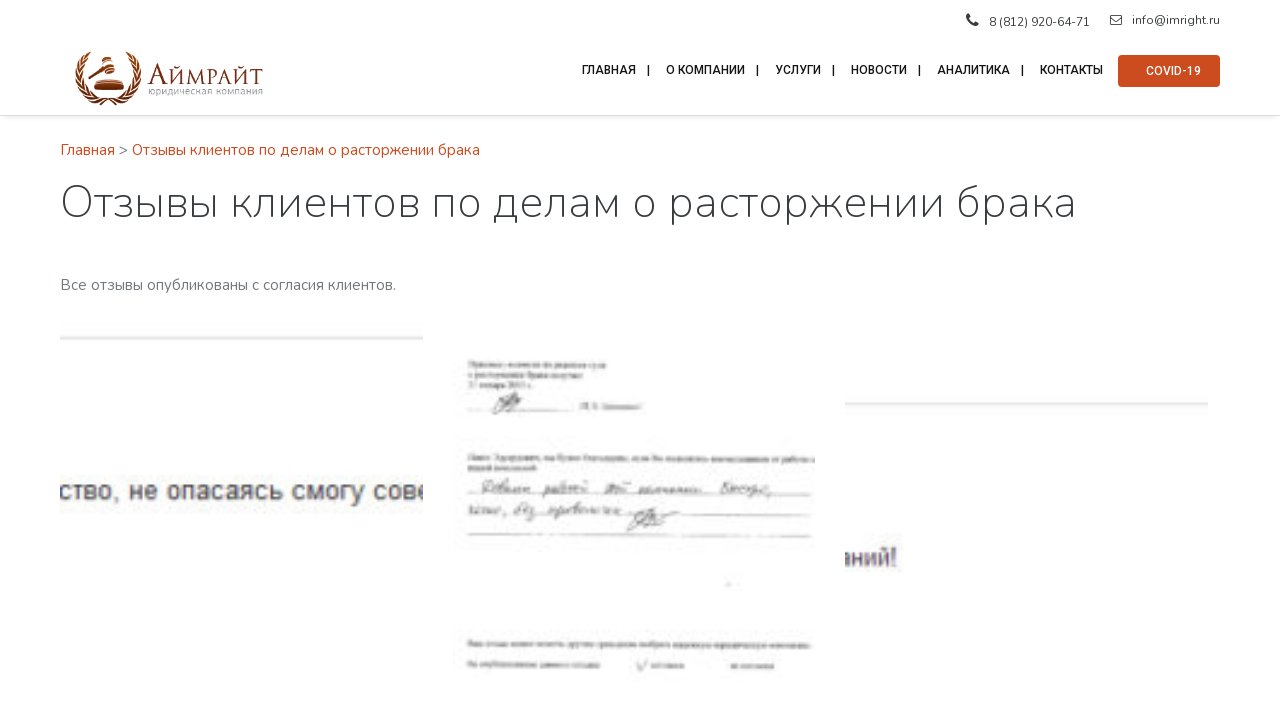

--- FILE ---
content_type: text/css
request_url: https://imright.ru/wp-content/plugins/len-slider/css/defaultskin.css?ver=6.4.7
body_size: 714
content:
.ls_def_ibanner{
    position:relative;
    width:936px;
    height:300px;
    overflow:hidden;
    border:1px solid #ededed;
    padding:11px;
    background:#fff;
    font-size:12px;
    text-align:left !important;
    font-family:Arial,Tahoma;
    -moz-border-radius:2px;
    -webkit-border-radius:2px;
    border-radius:2px;
    -khtml-border-radius:2px
}
.ls_def_ibanner *{
    margin:0;
    padding:0;
    outline:0
}
.ls_def_ibanner div{position:relative}
.ls_def_ibanner .clear{clear:both}
.ls_def_ibanner .ui-tabs-hide{display:none}
.ls_def_ibanner_banner{width:100%;height:100%}
.ls_def_ibanner_banner .abs{
    position:absolute !important;
    bottom:0;
    right:0;
    font-size:12px;
    z-index:3;
    width:580px;
}
.ls_def_ibanner_banner .abs a{
    display:inline-block;
    float:right;
    padding:3px 15px;
    font-size:14px;
    font-weight:bold;
    background:#000;
    text-decoration:none;
    color:#fff;
    -webkit-transition:all 0.3s ease-in-out;
    -moz-transition:all 0.3s ease-in-out;
    -o-transition:all 0.3s ease-in-out;
    -ms-transition:all 0.3s ease-in-out;
    transition:all 0.3s ease-in-out;
}
.ls_def_ibanner_banner .abs a:hover{background:#333399;text-decoration:underline}
.ls_def_ibanner_banner .abs .desc{
    float:right;
    color:#bfbfbf;
    text-shadow:0 -1px rgba(0, 0, 0, .75);
    background:rgb(0,0,0);
    filter:alpha(opacity=60);
    background:rgba(0,0,0,.6);
    overflow:hidden;
    padding:10px 15px;
    width:550px;
}

.ls_def_ibanner_nav{
    position:absolute !important;
    bottom:26px;
    left:26px;
    z-index:2
}
.ls_def_ibanner_nav li{
    float:left;
    display:block;
    margin-right:5px;
    width:20px;
    height:20px
}
.ls_def_ibanner_nav li a{
    display:block;
    width:20px;
    height:20px;
    background:url("../images/cntrlbtns.png") 0 0 no-repeat
}
.ls_def_ibanner_nav li.ui-state-active a{background-position:0 -20px}